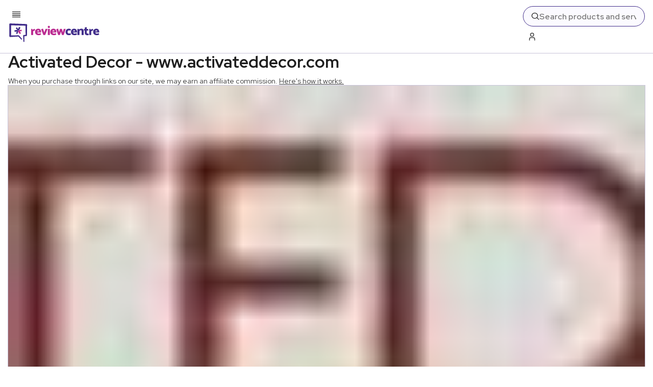

--- FILE ---
content_type: text/x-component
request_url: https://www.reviewcentre.com/life-style/health/mobility-scooters?_rsc=76lwk
body_size: -316
content:
0:{"b":"Phe39aeKUnFbg5YKGfdDs","f":[["children",["slug","life-style/health/mobility-scooters","c"],[["slug","life-style/health/mobility-scooters","c"],{"children":["__PAGE__",{}]}],null,[null,null],true]],"S":false}


--- FILE ---
content_type: text/x-component
request_url: https://www.reviewcentre.com/life-style/health?_rsc=76lwk
body_size: -76
content:
0:{"b":"Phe39aeKUnFbg5YKGfdDs","f":[["children",["slug","life-style/health","c"],[["slug","life-style/health","c"],{"children":["__PAGE__",{}]}],null,[null,null],true]],"S":false}
